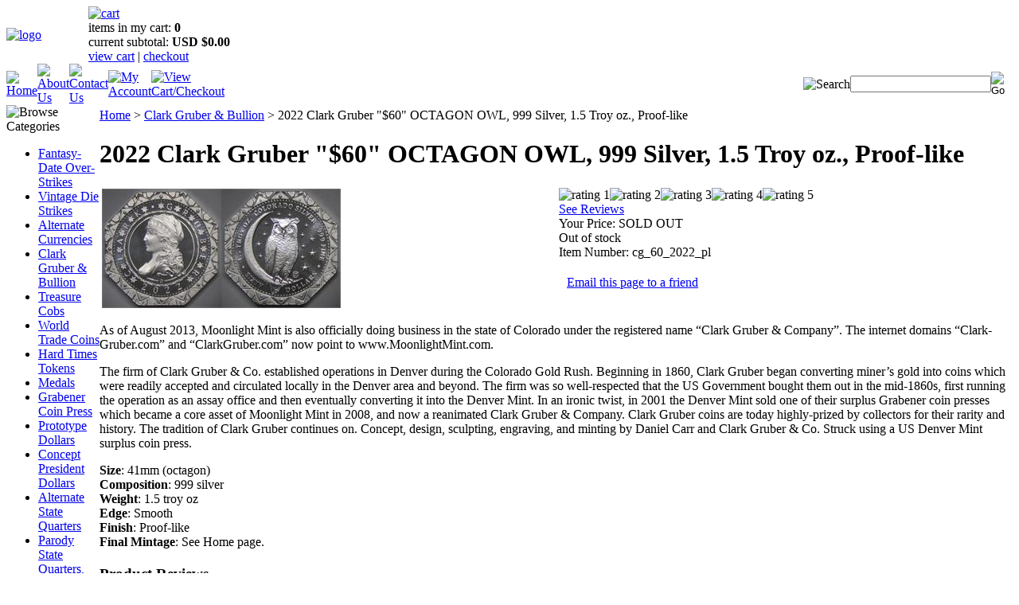

--- FILE ---
content_type: text/html; charset=utf-8
request_url: https://www.dc-coin.com/coloradogoldrushsesquicentennialpioneergold1troyoz999satinfinish-1-1-1-3-1-1-1-1-1-1-2-1-1-1-2-1-1-2.aspx
body_size: 12056
content:


<!DOCTYPE html PUBLIC "-//W3C//DTD XHTML 1.0 Transitional//EN" "http://www.w3.org/TR/xhtml1/DTD/xhtml1-transitional.dtd">

<html xmlns="http://www.w3.org/1999/xhtml" lang="en">
<head id="ctl00_headTag"><title>
	2022 Clark Gruber &quot;$60&quot; OCTAGON OWL, 999 Silver, 1.5 Troy oz., Proof-like
</title>
    <script type="text/javascript" src="/scripts/jquery-3.5.1.min.js" integrity='sha384-ZvpUoO/+PpLXR1lu4jmpXWu80pZlYUAfxl5NsBMWOEPSjUn/6Z/hRTt8+pR6L4N2' crossorigin='anonymous'></script>
    <script type="text/javascript" src="/scripts/jquery-ui-1.13.0.min.js" integrity='sha384-GH7wmqAxDa43XGS89eXGbziWEki6l/Smy1U+dAI7ZbxlrLsmal+hLlTMqoPIIg1V' crossorigin='anonymous'></script>
    <script type="text/javascript" src="/scripts/json2.js" integrity='sha384-rY3wIRyRmLeQV74T/sN7A3vmSdmaUvjIIzs0Z0cxcwXDHrUumbS3B3u18KlipZ2i' crossorigin='anonymous'></script>
    <script type="text/javascript" src="/scripts/jstorage.js" integrity='sha384-oC7ifurXSiCOGfj0Uy8BEQzbYTql7TzwHA8cE+mQY4skImVU0TX2RYBBKdXDs5cp' crossorigin='anonymous'></script>

    <link type="text/css" rel="stylesheet" href="/custom.css.aspx?theme=66&amp;7324" /><link rel="image_src" href="http://www.dc-coin.com/images/products/thumb/cg_2022_60_pl.jpg" /><link rel="stylesheet" type="text/css" href="/scripts/jQueryUiStyles/jquery-ui.min.css" /><meta name="description" content="Coins, Medals, &amp; Tokens by Daniel Carr" /><meta name="keywords" content="Pike&#39;s Peak Colorado Gold Carr Emslie Clark Gruber" /><meta property="og:title" content="2022 Clark Gruber &amp;quot;$60&amp;quot; OCTAGON OWL, 999 Silver, 1.5 Troy oz., Proof-like" /><meta property="og:description" /><meta property="og:image" content="http://www.dc-coin.com/images/products/thumb/cg_2022_60_pl.jpg" /><meta property="og:site_name" content="Coins, Medals, &amp; Tokens by Daniel Carr / Moonlight Mint / Designs Computed" /><meta property="og:url" content="http://www.dc-coin.com/coloradogoldrushsesquicentennialpioneergold1troyoz999satinfinish-1-1-1-3-1-1-1-1-1-1-2-1-1-1-2-1-1-2.aspx" /><link rel="canonical" href="https://www.dc-coin.com/coloradogoldrushsesquicentennialpioneergold1troyoz999satinfinish-1-1-1-3-1-1-1-1-1-1-2-1-1-1-2-1-1-2.aspx" />
    <script type="text/javascript" src="/scripts/storefront.js" integrity='sha384-wZ3DIKW9ZSoCKqJd55/BNLEcz3mgQhgMwHCw/jwN8k3RG+Hr9bq6e6m10w1YVJqQ' crossorigin='anonymous'></script>
    <script type="text/javascript" src="/scripts/storefront.ie10.js" integrity='sha384-9qRZorpiHcWTyPYogrGSXMS7WL+BQqd4f8L1TM8QShlm70sVe2mrRGcdOVqWssZ2' crossorigin='anonymous'></script>
    <script type="text/javascript" src="/scripts/jquery.producthistory.js" integrity='sha384-mGvZy9PlgY3eQGscCu2QBJCfNYGTuq65xdGE0VNdMv45A6y3R+TxUjF5aIZ+uLx3' crossorigin='anonymous'></script>
    
    <style type="text/css" media="all">
        .product-detail #additional {float:left;margin:10px 0 0;width:100%;}
        .product-detail #additional ul.tabs {float:left;width:100%; list-style-type:none !important; margin-left: 0px !important; padding-left: 0px !important; margin-right: 0px !important; padding-right: 0px !important;}
        .product-detail #additional ul.tabs li {float:left;width:24%;font-size:12px;text-align:center;border:1px solid #ddd;background:url(/images/item-bg.gif) repeat-x left bottom;}
        .product-detail #additional ul.tabs li.tab-desc {border-left:none;}
        .product-detail #additional ul.tabs li.active {background:#fff;border-bottom:none;}
        .product-detail #additional ul.tabs li a {display:block;padding:10px;text-decoration:none;color:#666;}
        .product-detail #additional ul.tabs li.active a {font-weight:bold;color:#333;}
        #quantity-discounts {float:left;}
        .updateProgress {display: block;position: relative;background-color: #fff;filter: alpha(opacity=70);-moz-opacity: 0.7;opacity: 0.7;padding: 0px;margin: 0px;border: 0px;background-image: url("/images/indicator.gif");background-repeat: no-repeat;background-position: center center;z-index: 100000;}
    </style>
<meta http-equiv="content-type" content="text/html; charset=utf-8" /><meta http-equiv="content-language" content="en-us" /></head>

<body id="ctl00_bodyTag" class="product-page-type coloradogoldrushsesquicentennialpioneergold1troyoz999satinfinish-1-1-1-3-1-1-1-1-1-1-2-1-1-1-2-1-1-2-page">

    <form name="aspnetForm" method="post" action="./coloradogoldrushsesquicentennialpioneergold1troyoz999satinfinish-1-1-1-3-1-1-1-1-1-1-2-1-1-1-2-1-1-2.aspx" id="aspnetForm">
<div>
<input type="hidden" name="__EVENTTARGET" id="__EVENTTARGET" value="" />
<input type="hidden" name="__EVENTARGUMENT" id="__EVENTARGUMENT" value="" />
<input type="hidden" name="__VIEWSTATE" id="__VIEWSTATE" value="Kb89HR1m45eG3HZZLvJMeVRbPlCwqO5tePz2aDM7rdU2YhxohuNF2cLQfIngauvrjJ+gQK98U2cgU6NpnAk9YQCr0BFYG+Dfs8SS1X8EwAZYI9P9V5WKub/sPE1LiH052ObUTcDbybM3T++W+jxLP7TLD+uAhgTwPH9TwEelB6tNmPjQIvAwtyOtk4eSKYvjRhgvzP65iacLvyIVuZdi+fovXG1qf/hwKvaBOVnsEN2fIAWoEvB+CNGwROqzOYnzKepgQVAAFs4LPeFk4P0HYJluKfNPC68bOaKMyl1+jK6UTWTvLe+UJZyqMyTiyWJHevLYIHsRflr6aE0koyvqI83plcirGfdL+Vd/FECxCJ9pGHsFH4edFDt7ZM8IuHGIrew5JkyRz21jvM/Ag+ZKXGb1K6P5hK9+BJOYF9Ci+VErJacU/cZkdlFT2vc1Ygh4kGmSD/I94G+g5/wE30Pbj7rj2tX6+sUrVg2A/D/lv5PJSXGYWD85gHaT2vEva28CW7brjgSeryLc5yFDssKySCEvn++rwFRIsrJUqQH2fpwDEYe6gH6wURpnHb3Rf6gepiARsXRNQaDeb0wopSy/thHsP5CaEEfYKEIzR3L4wvurIpJG/PKQjDO9T9Ge5c8YZ2nGmEktxotNLgLFcxbWoqQ0O/jb2gDe91b7MrYp7Eejdluo2D3jIgmfnr2bCuZXuaBCe2ZwzvrzgGQDxj7TGD59F+VgnOXdZmZVgzJ22PILA6sCAcJ/[base64]/j0Fso+BuVzqjbFXSXGCDGW24Q6075eqLChL958zBkbr65JI1zCXpDgjRW6APrCmmF7kVjea2jJvhejXpT3dAK0sT//pc6rzzzZg8T/jtL/cA6QVNTu2W4l13Rl0VY0rA7Y0yXACKNAAGg7cUELecSJkfuwT999zBV7LJrgvwuroyStdC4bBcrzMQU2sI3MDUmCkdnWioSIyIRjQPnrgWyUUPqRjIRR2nwq2oGsMmOjSadii+jYCLYTnYhOI3ZnZFO5FdzF2W7Vavl+/zE8ZPmSNdIe7ESXyNu481db+HvC96ZGzDCeIKHiw==" />
</div>

<script type="text/javascript">
//<![CDATA[
var theForm = document.forms['aspnetForm'];
if (!theForm) {
    theForm = document.aspnetForm;
}
function __doPostBack(eventTarget, eventArgument) {
    if (!theForm.onsubmit || (theForm.onsubmit() != false)) {
        theForm.__EVENTTARGET.value = eventTarget;
        theForm.__EVENTARGUMENT.value = eventArgument;
        theForm.submit();
    }
}
//]]>
</script>


<script src="/WebResource.axd?d=pynGkmcFUV13He1Qd6_TZAG0REM8qqEBAHCZinHsmTftbBz8ARFqQG4SmTbTGQGNsxByiuhhp7M8BL__qlDclA2&amp;t=638259264720000000" type="text/javascript"></script>


<script src="/ScriptResource.axd?d=NJmAwtEo3Ipnlaxl6CMhvtsjOePWILLXcWxlwCsHYz8fzRI9N5f0JccCBUsBm33EENLZXDYwZteS25FdzlV0igVEWzubi67r3jAiJ3i-Sz9kW0feR-VvdZFL844GJHYGuTW7fGD09j6SX6uvNV2Oe-XsnzpZhTrgTJSBMIzc6Ho1&amp;t=ffffffffb1d0f179" type="text/javascript"></script>
<script src="/ScriptResource.axd?d=dwY9oWetJoJoVpgL6Zq8ODn6mY9ix_887qsASlhK_vTw8AMA8PPR6IrMWs6QekhgoBeNs0izHBQ96rkU8iFXd95XYcpwleh_m016WsHkHKye3D16O_Li6Ay_wDz-uYcv1BH84cWSb30mu8pq8vUXCyqjWfvUgbpIFFJaaE3GFNA1&amp;t=ffffffffb1d0f179" type="text/javascript"></script>
<div>

	<input type="hidden" name="__VIEWSTATEGENERATOR" id="__VIEWSTATEGENERATOR" value="1314A63E" />
	<input type="hidden" name="__SCROLLPOSITIONX" id="__SCROLLPOSITIONX" value="0" />
	<input type="hidden" name="__SCROLLPOSITIONY" id="__SCROLLPOSITIONY" value="0" />
	<input type="hidden" name="__VIEWSTATEENCRYPTED" id="__VIEWSTATEENCRYPTED" value="" />
	<input type="hidden" name="__EVENTVALIDATION" id="__EVENTVALIDATION" value="ChgvF+tChwLT4g4o3uBUizc7q2xrOadhTuXOVXluH3PsvfwejSXmlVvXAMMTJjHeOPQ+jidEmccXIorDClF4QuvYi3AR1NB7+hBhQXJMG6oxwWAlA0eNPY+y4mUdk3YnybaX8CIKzUBODVEBckFYo10YX7v7bC+j3IBuYZqJzfs=" />
</div>
        

        

        

        <div id="wrapper">
            <table id="ctl00_container" class="page-container" cellspacing="0" cellpadding="0" border="0" style="border-collapse:collapse;">
	<tr id="ctl00_header">
		<td id="ctl00_headerContent" class="page-header"><table class="page-header-content" width="100%" cellspacing="0" cellpadding="0">
  <tr class="header-top">
    <td width="1%">
      <a href="/" title="Return Home"><img src="/themes/default/images/layout/site_logo.gif" alt="logo" /></a>
    </td>
    <td class="header-cart-content">
      <div class="head-cart">
        <div><a href="/cart.aspx" title="Your Shopping Cart"><img src="/themes/default/images/layout/head_cart_title.gif" alt="cart" /></a></div>
        <div>items in my cart: <strong>0</strong></div>
        <div>current subtotal: <strong>USD $0.00</strong></div>
        <div><a href="/cart.aspx">view cart</a> | <a href="/checkout.aspx">checkout</a></div>
      </div>
    </td>
  </tr>
  <tr>
    <td colspan="2">
      <table width="100%" cellpadding="0" cellspacing="0" class="topnav">
        <tr>
          <td width="1%"><a href="/" title="Return Home"><img src="/themes/default/images/buttons/top_nav_btn_home.gif" alt="Home" /></a></td>
          <td width="1%"><a href="/about-us.aspx" title="About Us"><img src="/themes/default/images/buttons/top_nav_btn_about.gif" alt="About Us" /></a></td>
          <td width="1%"><a href="/contact-us.aspx" title="Contact Us"><img src="/themes/default/images/buttons/top_nav_btn_contact.gif" alt="Contact Us" /></a></td>
          <td width="1%"><a href="/account.aspx" title="My Account"><img src="/themes/default/images/buttons/top_nav_btn_account.gif" alt="My Account" /></a></td>
          <td width="1%"><a href="/cart.aspx" title="View Cart and Checkout"><img src="/themes/default/images/buttons/top_nav_btn_cart.gif" alt="View Cart/Checkout" /></a></td>
          <td style="text-align:right">
            <img src="/themes/default/images/layout/custom_search.gif" alt="Search" />
          </td>
          <td width="1%" style="padding-right:10px">
            <div id="ctl00_ctl03_searchBox" class="custom-search" onkeypress="javascript:return WebForm_FireDefaultButton(event, &#39;ctl00_ctl03_go&#39;)">
			
  <table cellpadding="0" cellspacing="0">
	<tr>
	  <td class="custom-search-text"><span></span></td>
	  <td class="custom-search-field"><input name="ctl00$ctl03$search" type="text" maxlength="100" id="ctl00_ctl03_search" class="textbox" /></td>
	  <td class="custom-search-button"><input type="image" name="ctl00$ctl03$go" id="ctl00_ctl03_go" src="/themes/default/images/buttons/custom_search_submit.gif" alt="Go" style="border-width:0px;" /></td>
	</tr>
  </table>

		</div>		 
          </td>
  </tr>
      </table>
    </td>
  </tr>
</table></td>
	</tr><tr id="ctl00_body" class="page-body">
		<td id="ctl00_bodyContent" class="page-body-content">
                        <div role="main">
                            <table id="ctl00_columns" class="page-body-columns" cellspacing="0" cellpadding="0" border="0" style="border-collapse:collapse;">
			<tr>
				<td id="ctl00_leftColumn" class="page-column-left">

<script src="/scripts/CategoryTree.js"></script>

<table border="0" cellpadding="0" cellspacing="0" class="module category-module" style="width:100%;">
					<tr>
						<td class="module-header"><img src="/themes/default/images/layout/mod_head_category_lt.gif" alt="Browse Categories" style="border-width:0px;" /></td>
					</tr><tr>
						<td class="module-body">
  <ul class="module-list cat-nav">
    <li data-catId="cat-14" data-catImg-path=""><a href="/fantasyover-struckusacoins.aspx">Fantasy-Date Over-Strikes</a></li><li data-catId="cat-19" data-catImg-path=""><a href="/vintagediestrikes.aspx">Vintage Die Strikes</a></li><li data-catId="cat-8" data-catImg-path=""><a href="/unaameropatterncoins.aspx">Alternate Currencies</a></li><li data-catId="cat-9" data-catImg-path=""><a href="/pioneergoldcoins.aspx">Clark Gruber &amp; Bullion</a></li><li data-catId="cat-16" data-catImg-path=""><a href="/treasurecobs.aspx">Treasure Cobs</a></li><li data-catId="cat-13" data-catImg-path=""><a href="/worldtradecoins.aspx">World Trade Coins</a></li><li data-catId="cat-11" data-catImg-path=""><a href="/hardtimestokens.aspx">Hard Times Tokens</a></li><li data-catId="cat-4" data-catImg-path=""><a href="/medals.aspx">Medals</a></li><li data-catId="cat-12" data-catImg-path=""><a href="/grabenercoinpress.aspx">Grabener Coin Press</a></li><li data-catId="cat-1" data-catImg-path=""><a href="/prototypesmalldollars.aspx">Prototype Dollars</a></li><li data-catId="cat-7" data-catImg-path=""><a href="/conceptpresidentdollars.aspx">Concept President Dollars</a></li><li data-catId="cat-6" data-catImg-path=""><a href="/alternatestatequarters.aspx">Alternate State Quarters</a></li><li data-catId="cat-3" data-catImg-path=""><a href="/parodystatequartersetc.aspx">Parody State Quarters, Etc</a></li><li data-catId="cat-5" data-catImg-path=""><a href="/signaturestatequarters.aspx">Signature State Quarters</a></li><li data-catId="cat-2" data-catImg-path=""><a href="/largecastmodels.aspx">Ingots, Bars, Plaques</a></li><li data-catId="cat-18" data-catImg-path=""><a href="/wearablemedals.aspx">Wearable Medals</a></li><li data-catId="cat-15" data-catImg-path=""><a href="/admin.aspx">Admin</a></li><li data-catId="cat-17" data-catImg-path=""><a href="/automotivepublications.aspx">Automotive Publications</a></li>	  
  </ul>  
</td>
					</tr>
				</table>
</td><td id="ctl00_centerColumn" class="page-column-center"><div id="ctl00_breadcrumb" class="breadcrumb">
					
                                            <span id="ctl00_breadcrumbContent"><span><a href="/">Home</a></span><span>&#160;&gt;&#160;</span><span><a href="/pioneergoldcoins.aspx">Clark Gruber &amp; Bullion</a></span><span>&#160;&gt;&#160;</span><span>2022 Clark Gruber &quot;$60&quot; OCTAGON OWL, 999 Silver, 1.5 Troy oz., Proof-like</span></span>
                                        
				</div>
    <input name="ctl00$pageContent$productDetailsID" type="hidden" id="ctl00_pageContent_productDetailsID" class="productDetailsID" value="10946" />
    
    <div id="ctl00_pageContent_productAjaxPanel">
					
        <script type="text/javascript">
//<![CDATA[
Sys.WebForms.PageRequestManager._initialize('ctl00$pageContent$scriptManager', 'aspnetForm', ['tctl00$pageContent$productDetailUpdatePanel',''], [], [], 90, 'ctl00');
					//]]>
</script>

        <div id="ctl00_pageContent_productDetailUpdatePanel">
						
                <div id="product-detail-div" class="product-detail" itemscope itemtype="http://schema.org/Product">
                    <h1>2022 Clark Gruber &quot;$60&quot; OCTAGON OWL, 999 Silver, 1.5 Troy oz., Proof-like</h1>


<table class="prod-detail" cellpadding="0" cellspacing="0">
  <tr>
    <td class="prod-detail-lt">
                              <table width='325px'><tr><td><a href='/images/products/detail/cg_2022_60_pl.jpg' class='MagicZoomPlus' rel='zoom-position:inner; smoothing: false; background-color: #5A5A5A; background-opacity: 45; background-speed: 500; caption-source: img:title; disable-zoom: false; disable-expand: false; zoom-fade: true; keep-thumbnail: true; selectors-effect: disolve; ' id='Zoomer'><img src='/images/products/display/cg_2022_60_pl.jpg' alt='' title='' /></a><br/></td></tr></table>
                                </td>
    <td class="prod-detail-rt">
              <div class="prod-detail-rating">
          <div itemprop='aggregateRating' itemscope itemtype='http://schema.org/AggregateRating'><meta itemprop='ratingValue' content='5.0'/><meta itemprop='ratingCount' content='1'/><meta itemprop='itemReviewed' content='2022 Clark Gruber "$60" OCTAGON OWL, 999 Silver, 1.5 Troy oz., Proof-like'/><meta itemprop='reviewCount' content='1'/><meta itemprop='bestRating' content='5'/><meta itemprop='worstRating' content='1'/></div><table cellpadding="0" cellspacing="0" class="rating-container"><tr><td><img alt="rating 1" src="/themes/default/images/layout/rating-full.gif" /></td><td><img alt="rating 2" src="/themes/default/images/layout/rating-full.gif" /></td><td><img alt="rating 3" src="/themes/default/images/layout/rating-full.gif" /></td><td><img alt="rating 4" src="/themes/default/images/layout/rating-full.gif" /></td><td><img alt="rating 5" src="/themes/default/images/layout/rating-full.gif" /></td></tr></table> <a href="#reviews" id="seereviews">See Reviews</a>        </div>
            <div class="prod-detail-price">
                          <div class="prod-detail-cost"><span class="prod-detail-cost-label">Your Price:</span> <span class="prod-detail-cost-value">SOLD OUT</span></div>
                    	      </div>
              <div class="prod-detail-stock">Out of stock</div>
                	<div class="prod-detail-part"><span class="prod-detail-part-label">Item Number:</span> <span class="prod-detail-part-value">cg_60_2022_pl</span></div>
                                            
                  
                  
      <div style="margin-top:20px;" class="clearfix">
		<div style="float:left; padding-bottom:10px; padding-right:10px;"></div>
		<div style="float:left;"></div>
      </div>       
          	<div class="prod-detail-email-friend">
          <a onclick="Window.open('/email-a-friend.aspx?product=10946','email-a-friend',550,400,1,0);return false;" href="/email-a-friend.aspx?product=10946" target="_blank">Email this page to a friend</a>
    	</div>
          
           
		<table style="margin-top: 20px;">
			<tr>
																			</tr>
		</table> 
    </td>
  </tr>
    <tr>
    <td colspan="2" class="prod-detail-bt">
      <div class="prod-detail-desc"><p>As of August 2013, Moonlight Mint is also officially doing business in the state of Colorado under the registered name “Clark Gruber & Company”. The internet domains “Clark-Gruber.com” and “ClarkGruber.com” now point to www.MoonlightMint.com.</p>
<p>The firm of Clark Gruber & Co. established operations in Denver during the Colorado Gold Rush. Beginning in 1860, Clark Gruber began converting miner’s gold into coins which were readily accepted and circulated locally in the Denver area and beyond. The firm was so well-respected that the US Government bought them out in the mid-1860s, first running the operation as an assay office and then eventually converting it into the Denver Mint. In an ironic twist, in 2001 the Denver Mint sold one of their surplus Grabener coin presses which became a core asset of Moonlight Mint in 2008, and now a reanimated Clark Gruber & Company. Clark Gruber coins are today highly-prized by collectors for their rarity and history. The tradition of Clark Gruber continues on. Concept, design, sculpting, engraving, and minting by Daniel Carr and Clark Gruber & Co. Struck using a US Denver Mint surplus coin press.</p>
<STRONG>Size</STRONG>: 41mm (octagon)<BR><STRONG>Composition</STRONG>: 999 silver<BR><STRONG>Weight</STRONG>: 1.5 troy oz<BR><STRONG>Edge</STRONG>: Smooth<BR><STRONG>Finish</STRONG>: Proof-like<BR><STRONG>Final Mintage</STRONG>: See Home page.</div>
    </td>
  </tr>
  </table>
<a name="reviews"></a>

<h3 style="margin-top:20px">Product Reviews</h3>

<div class="prod-detail-rating-add">
  <table cellpadding="0" cellspacing="3" width="100%">
    <tr>
      <td>
		
			<a id="ctl00_pageContent_ctl115_hlLogin" href="login.aspx?review&amp;product=10946">Login to rate or review this product</a>
		  
	  </td>
      <td style="text-align:right"></td>
    </tr>
  </table>  
</div>

<div class="prod-detail-rating-stat">
  <table cellpadding="0" cellspacing="3" width="100%">
    <tr>
	  <td><strong>(1 Rating, 1 Review)</strong></td>
	  <td style="text-align:right">
		
		  <strong>Average Rating:</strong> <table cellpadding="0" cellspacing="0" class="rating-container"><tr><td><img alt="rating 1" src="/themes/default/images/layout/rating-full.gif" /></td><td><img alt="rating 2" src="/themes/default/images/layout/rating-full.gif" /></td><td><img alt="rating 3" src="/themes/default/images/layout/rating-full.gif" /></td><td><img alt="rating 4" src="/themes/default/images/layout/rating-full.gif" /></td><td><img alt="rating 5" src="/themes/default/images/layout/rating-full.gif" /></td></tr></table>
	  </td>
	</tr>
  </table>
</div>

<div>
							<table class="prod-detail-review" cellspacing="0" border="0" id="ctl00_pageContent_ctl115_grdReviews" style="width:100%;border-collapse:collapse;">
								<tr>
									<td class="prod-detail-review-item">
		<div class="prod-detail-review-item-rating">
		  <table cellpadding="0" cellspacing="0" class="rating-container"><tr><td><img alt="rating 1" src="/themes/default/images/layout/rating-full.gif" /></td><td><img alt="rating 2" src="/themes/default/images/layout/rating-full.gif" /></td><td><img alt="rating 3" src="/themes/default/images/layout/rating-full.gif" /></td><td><img alt="rating 4" src="/themes/default/images/layout/rating-full.gif" /></td><td><img alt="rating 5" src="/themes/default/images/layout/rating-full.gif" /></td></tr></table>
		</div>
		<h5>Another “Big Owl”  you can’t help but love‼️‼️&#128064;‼️&#127919;&#128077;&#128077;</h5>
		<div class="prod-detail-review-item-rater">
		  <span class="prod-detail-review-item-person">Nicholas  Patton</span>
		  <span class="prod-detail-review-item-location">(Irving, TX)</span>		
		  <span class="prod-detail-review-item-date">4/10/2022 4:54 PM</span>
		</div>		
		<div class="prod-detail-review-item-review">Love this piece. As usual, amazing craftsmanship and design.I’m not interested in want the USMINT is coming up with next....... I can’t wait to see what the Moonlight Mint is coming out with next‼️‼️&#128077;&#127919;&#128064;‼️‼️
Does the United States still have a mint......I can’t remember ‼️‼️‼️</div>
	  </td>
								</tr>
							</table>
						</div>
		
                </div>
                <script type="text/javascript" src="/scripts/addthis.js"></script>
                <script type="text/javascript" src="/scripts/jquery.tabs.js"></script>
                <link href='/controls/magiczoomplus/magiczoomplus.css' rel='stylesheet' type='text/css' media='screen'/>
                <script src='/controls/magiczoomplus/magiczoomplus.js' type='text/javascript'></script>
            
					</div>
        
        <script language="javascript" type="text/javascript">
      
            var overlay = null;

            renderAddthisButtons();

            Sys.Application.add_load(function (sender, args) {
                var prm = Sys.WebForms.PageRequestManager.getInstance();
                prm.add_initializeRequest(InitializeRequest);
                if (prm.get_isInAsyncPostBack()) {
                    prm.add_endRequest(SocialButtonsRefresh);
                    prm.add_endRequest(AdvancedImageGalleryRefresh);
                    prm.add_endRequest(InitTabs);
                }
            });

            function AdvancedImageGalleryRefresh() {
                var head = document.getElementsByTagName('head')[0];

                var scriptSrc = '/controls/magiczoomplus/magiczoomplus.js';
                
                var script = document.createElement('script');
                script.type = 'text/javascript';
                script.src = scriptSrc;

                head.appendChild(script);
            }

            function SocialButtonsRefresh() {

                renderAddthisButtons();

                var head = document.getElementsByTagName('head')[0];

                if (window.addthis)
                    window.addthis = null;
                if (window.FB)
                    window.FB = null;

                var scriptSrc = '//connect.facebook.net/en_US/all.js#xfbml=1';
                             
                var script = document.createElement('script');
                script.type = 'text/javascript';
                script.src = scriptSrc;
                head.appendChild(script);

                scriptSrc = '//s7.addthis.com/js/250/addthis_widget.js';

                script = document.createElement('script');
                script.type = 'text/javascript';
                script.src = scriptSrc;
                head.appendChild(script);

                if (window.addthis) {
                    window.addthis.ost = 0;
                    window.addthis.update();
                }
            }

            function InitializeRequest(sender, args) {
                var productDetail = document.getElementById("product-detail-div");

                if (productDetail != null) {
                    if (overlay == null) {
                        overlay = document.createElement("div");
                        overlay.id = "product-detail-overlay";
                        overlay.setAttribute("class", "updateProgress");
                    }

                    var width = 0;
                    var height = 0;

                    if (productDetail.currentStyle) {
                        var paddingLeft = productDetail.currentStyle.paddingLeft.replace(/px,*\)*/g, "");
                        var paddingTop = productDetail.currentStyle.paddingTop.replace(/px,*\)*/g, "");

                        width = (productDetail.offsetWidth - paddingLeft - 1) + "px";
                        height = (productDetail.offsetHeight - paddingTop - 1) + "px";
                    }
                    else if (document.defaultView) {
                        width = document.defaultView.getComputedStyle(productDetail, '').getPropertyValue("width");
                        height = document.defaultView.getComputedStyle(productDetail, '').getPropertyValue("height");
                    }

                    if (width != 0 && height != 0) {
                        overlay.style.width = width;
                        overlay.style.height = height;
                        overlay.style.top = "-" + overlay.style.height;

                        productDetail.style.width = width;
                        productDetail.style.height = height;

                        productDetail.appendChild(overlay);
                    }
                }
            }

        </script>
    
				</div>
    <div id="ctl00_pageContent_pnlProductHistory">
					
    <script language="javascript" type="text/javascript">
        var prodName = '2022 Clark Gruber "$60" OCTAGON OWL, 999 Silver, 1.5 Troy oz., Proof-like';
        var prodId = '10946';

        var prodImg = '/images/products/thumb/cg_2022_60_pl.jpg';

        var prodPrice = $(".prod-detail-cost-value").text();
        var prodUrl = '/coloradogoldrushsesquicentennialpioneergold1troyoz999satinfinish-1-1-1-3-1-1-1-1-1-1-2-1-1-1-2-1-1-2.aspx'
        productHistory.HistoryActionQueue.push(function () { productHistory.addToHistory({ id: prodId, name: prodName, img: prodImg, url: prodUrl, price: prodPrice, isAuthenticated: 'False', isSaved: false }) });

        function CheckFileSize(input, maxSize) {
            if (input.files[0].size > maxSize) {
                var message = "The file that you are trying to send exceeds the ";
                if (maxSize > 1024 * 1024) {
                    message += (maxSize / 1024 / 1024).toFixed(2) + " mb ";
                } else {
                    message += maxSize.toString() + " Kb ";
                }
                message += "attachment limit.\nPlease, reduce the file size or select another file."
                alert(message);
                input.value = "";
            }
        }
    </script>
    
				</div>
</td>
			</tr>
		</table>
                        </div>
                    </td>
	</tr><tr id="ctl00_footer" class="page-footer">
		<td id="ctl00_footerContent" class="page-footer-content"><table cellpadding="0" cellspacing="0" width="100%">
  <tr>
    <td class="footer-nav">
      <a href="/">Home</a> | 
      <a href="/about-us.aspx">About Us</a> | 
      <a href="/contact-us.aspx">Contact Us</a> | 
      <a href="/account.aspx">My Account</a> | 
      <a href="/shipping-policy.aspx">Shipping Policy</a> | 
      <a href="/return-policy.aspx">Return Policy</a> | 
      <a href="/privacy-policy.aspx">Privacy Policy</a> | 
      <a href="/sitemap.aspx">Sitemap</a> | 
      <a href="/help.aspx">Cart Help</a>	  
    </td>
  </tr>
  <tr>
    <td class="footer-copy">
      &copy; 2026 Coins, Medals, & Tokens by Daniel Carr / Moonlight Mint / Designs Computed
    </td>
  </tr>
</table></td>
	</tr><tr id="ctl00_copyright" class="page-copyright">
		<td id="ctl00_copyrightContent" class="page-copyright-content"><a href="http://www.networksolutions.com/e-commerce/index.jsp" target="_blank">Powered by Network Solutions Online Store</a></td>
	</tr>
</table>
        </div>

        

    

<script type="text/javascript">
//<![CDATA[

theForm.oldSubmit = theForm.submit;
theForm.submit = WebForm_SaveScrollPositionSubmit;

theForm.oldOnSubmit = theForm.onsubmit;
theForm.onsubmit = WebForm_SaveScrollPositionOnSubmit;
//]]>
</script>
</form>

    <script type="text/javascript" src="/scripts/defaultButtons.js" integrity='sha384-5ZmqjTEQUUwIAD4afcuMOcaT73hnTZAqZ8ksDHNW0EuVqgG36Nk3P85EzmMhqoVG' crossorigin='anonymous'></script>
</body>
</html>
